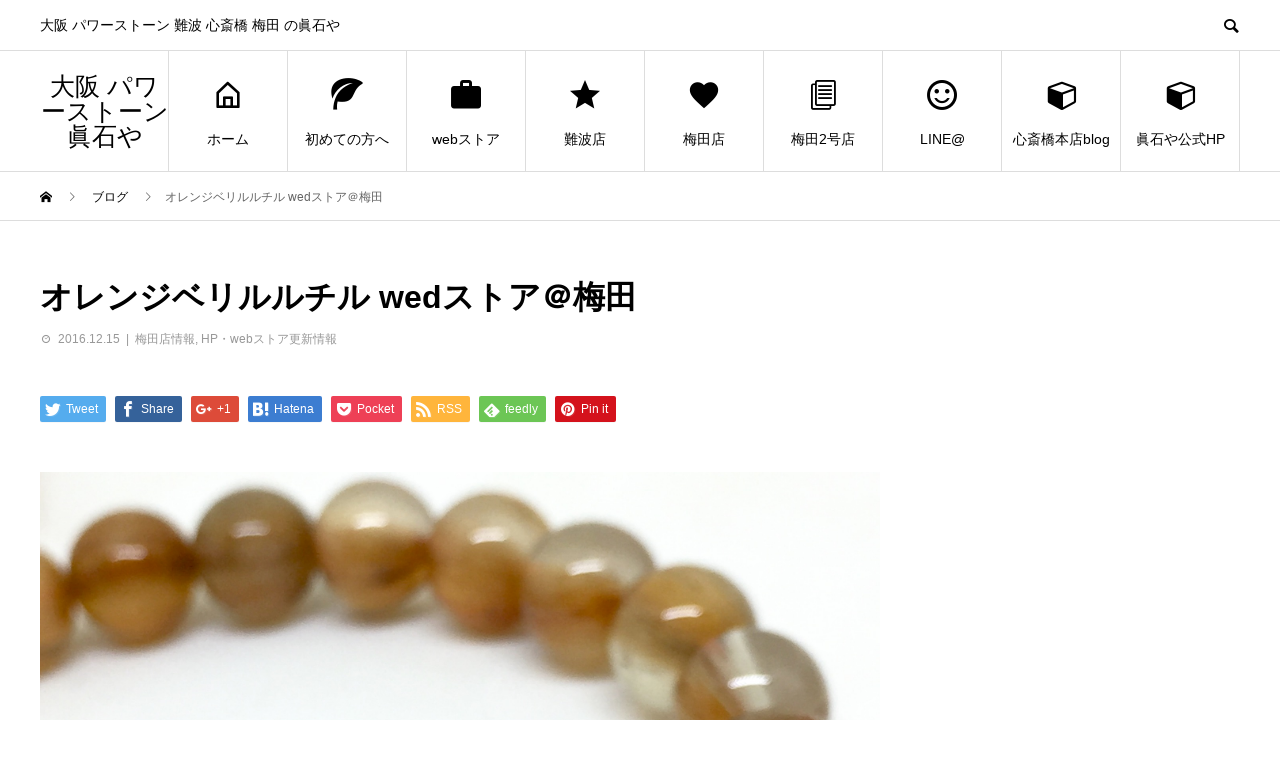

--- FILE ---
content_type: text/html; charset=UTF-8
request_url: https://powerstone.net/blog/%E3%82%AA%E3%83%AC%E3%83%B3%E3%82%B8%E3%83%99%E3%83%AA%E3%83%AB%E3%83%AB%E3%83%81%E3%83%AB-wed%E3%82%B9%E3%83%88%E3%82%A2%EF%BC%A0%E6%A2%85%E7%94%B0/
body_size: 54743
content:
<!DOCTYPE html>
<html lang="ja" prefix="og: http://ogp.me/ns#">
<head>
<meta charset="UTF-8">
<meta name="viewport" content="width=device-width">
<meta name="format-detection" content="telephone=no">
<meta name="description" content="梅田店からこんにちは、店長の藤原です(*^▽^*)通販 が出来る眞石や オンラインストア にて、 オレンジベリルルチル をアップしました♪普段梅田店にて展示中ですが、ネットでも詳細を確認して頂けます！詳細はこ...">
<title>オレンジベリルルチル wedストア＠梅田 &#8211; 大阪 パワーストーン 眞石や</title>
<meta name='robots' content='max-image-preview:large' />
	<style>img:is([sizes="auto" i], [sizes^="auto," i]) { contain-intrinsic-size: 3000px 1500px }</style>
	<link rel='dns-prefetch' href='//secure.gravatar.com' />
<link rel='dns-prefetch' href='//stats.wp.com' />
<link rel='dns-prefetch' href='//v0.wordpress.com' />
<link rel='dns-prefetch' href='//www.googletagmanager.com' />
<link rel="alternate" type="application/rss+xml" title="大阪 パワーストーン 眞石や &raquo; フィード" href="https://powerstone.net/feed/" />
<link rel="alternate" type="application/rss+xml" title="大阪 パワーストーン 眞石や &raquo; コメントフィード" href="https://powerstone.net/comments/feed/" />
<script type="text/javascript">
/* <![CDATA[ */
window._wpemojiSettings = {"baseUrl":"https:\/\/s.w.org\/images\/core\/emoji\/15.0.3\/72x72\/","ext":".png","svgUrl":"https:\/\/s.w.org\/images\/core\/emoji\/15.0.3\/svg\/","svgExt":".svg","source":{"concatemoji":"https:\/\/powerstone.net\/wp-includes\/js\/wp-emoji-release.min.js?ver=6.7.4"}};
/*! This file is auto-generated */
!function(i,n){var o,s,e;function c(e){try{var t={supportTests:e,timestamp:(new Date).valueOf()};sessionStorage.setItem(o,JSON.stringify(t))}catch(e){}}function p(e,t,n){e.clearRect(0,0,e.canvas.width,e.canvas.height),e.fillText(t,0,0);var t=new Uint32Array(e.getImageData(0,0,e.canvas.width,e.canvas.height).data),r=(e.clearRect(0,0,e.canvas.width,e.canvas.height),e.fillText(n,0,0),new Uint32Array(e.getImageData(0,0,e.canvas.width,e.canvas.height).data));return t.every(function(e,t){return e===r[t]})}function u(e,t,n){switch(t){case"flag":return n(e,"\ud83c\udff3\ufe0f\u200d\u26a7\ufe0f","\ud83c\udff3\ufe0f\u200b\u26a7\ufe0f")?!1:!n(e,"\ud83c\uddfa\ud83c\uddf3","\ud83c\uddfa\u200b\ud83c\uddf3")&&!n(e,"\ud83c\udff4\udb40\udc67\udb40\udc62\udb40\udc65\udb40\udc6e\udb40\udc67\udb40\udc7f","\ud83c\udff4\u200b\udb40\udc67\u200b\udb40\udc62\u200b\udb40\udc65\u200b\udb40\udc6e\u200b\udb40\udc67\u200b\udb40\udc7f");case"emoji":return!n(e,"\ud83d\udc26\u200d\u2b1b","\ud83d\udc26\u200b\u2b1b")}return!1}function f(e,t,n){var r="undefined"!=typeof WorkerGlobalScope&&self instanceof WorkerGlobalScope?new OffscreenCanvas(300,150):i.createElement("canvas"),a=r.getContext("2d",{willReadFrequently:!0}),o=(a.textBaseline="top",a.font="600 32px Arial",{});return e.forEach(function(e){o[e]=t(a,e,n)}),o}function t(e){var t=i.createElement("script");t.src=e,t.defer=!0,i.head.appendChild(t)}"undefined"!=typeof Promise&&(o="wpEmojiSettingsSupports",s=["flag","emoji"],n.supports={everything:!0,everythingExceptFlag:!0},e=new Promise(function(e){i.addEventListener("DOMContentLoaded",e,{once:!0})}),new Promise(function(t){var n=function(){try{var e=JSON.parse(sessionStorage.getItem(o));if("object"==typeof e&&"number"==typeof e.timestamp&&(new Date).valueOf()<e.timestamp+604800&&"object"==typeof e.supportTests)return e.supportTests}catch(e){}return null}();if(!n){if("undefined"!=typeof Worker&&"undefined"!=typeof OffscreenCanvas&&"undefined"!=typeof URL&&URL.createObjectURL&&"undefined"!=typeof Blob)try{var e="postMessage("+f.toString()+"("+[JSON.stringify(s),u.toString(),p.toString()].join(",")+"));",r=new Blob([e],{type:"text/javascript"}),a=new Worker(URL.createObjectURL(r),{name:"wpTestEmojiSupports"});return void(a.onmessage=function(e){c(n=e.data),a.terminate(),t(n)})}catch(e){}c(n=f(s,u,p))}t(n)}).then(function(e){for(var t in e)n.supports[t]=e[t],n.supports.everything=n.supports.everything&&n.supports[t],"flag"!==t&&(n.supports.everythingExceptFlag=n.supports.everythingExceptFlag&&n.supports[t]);n.supports.everythingExceptFlag=n.supports.everythingExceptFlag&&!n.supports.flag,n.DOMReady=!1,n.readyCallback=function(){n.DOMReady=!0}}).then(function(){return e}).then(function(){var e;n.supports.everything||(n.readyCallback(),(e=n.source||{}).concatemoji?t(e.concatemoji):e.wpemoji&&e.twemoji&&(t(e.twemoji),t(e.wpemoji)))}))}((window,document),window._wpemojiSettings);
/* ]]> */
</script>
<style id='wp-emoji-styles-inline-css' type='text/css'>

	img.wp-smiley, img.emoji {
		display: inline !important;
		border: none !important;
		box-shadow: none !important;
		height: 1em !important;
		width: 1em !important;
		margin: 0 0.07em !important;
		vertical-align: -0.1em !important;
		background: none !important;
		padding: 0 !important;
	}
</style>
<link rel='stylesheet' id='wp-block-library-css' href='https://powerstone.net/wp-includes/css/dist/block-library/style.min.css?ver=6.7.4' type='text/css' media='all' />
<style id='wp-block-library-inline-css' type='text/css'>
.has-text-align-justify{text-align:justify;}
</style>
<link rel='stylesheet' id='mediaelement-css' href='https://powerstone.net/wp-includes/js/mediaelement/mediaelementplayer-legacy.min.css?ver=4.2.17' type='text/css' media='all' />
<link rel='stylesheet' id='wp-mediaelement-css' href='https://powerstone.net/wp-includes/js/mediaelement/wp-mediaelement.min.css?ver=6.7.4' type='text/css' media='all' />
<style id='classic-theme-styles-inline-css' type='text/css'>
/*! This file is auto-generated */
.wp-block-button__link{color:#fff;background-color:#32373c;border-radius:9999px;box-shadow:none;text-decoration:none;padding:calc(.667em + 2px) calc(1.333em + 2px);font-size:1.125em}.wp-block-file__button{background:#32373c;color:#fff;text-decoration:none}
</style>
<style id='global-styles-inline-css' type='text/css'>
:root{--wp--preset--aspect-ratio--square: 1;--wp--preset--aspect-ratio--4-3: 4/3;--wp--preset--aspect-ratio--3-4: 3/4;--wp--preset--aspect-ratio--3-2: 3/2;--wp--preset--aspect-ratio--2-3: 2/3;--wp--preset--aspect-ratio--16-9: 16/9;--wp--preset--aspect-ratio--9-16: 9/16;--wp--preset--color--black: #000000;--wp--preset--color--cyan-bluish-gray: #abb8c3;--wp--preset--color--white: #ffffff;--wp--preset--color--pale-pink: #f78da7;--wp--preset--color--vivid-red: #cf2e2e;--wp--preset--color--luminous-vivid-orange: #ff6900;--wp--preset--color--luminous-vivid-amber: #fcb900;--wp--preset--color--light-green-cyan: #7bdcb5;--wp--preset--color--vivid-green-cyan: #00d084;--wp--preset--color--pale-cyan-blue: #8ed1fc;--wp--preset--color--vivid-cyan-blue: #0693e3;--wp--preset--color--vivid-purple: #9b51e0;--wp--preset--gradient--vivid-cyan-blue-to-vivid-purple: linear-gradient(135deg,rgba(6,147,227,1) 0%,rgb(155,81,224) 100%);--wp--preset--gradient--light-green-cyan-to-vivid-green-cyan: linear-gradient(135deg,rgb(122,220,180) 0%,rgb(0,208,130) 100%);--wp--preset--gradient--luminous-vivid-amber-to-luminous-vivid-orange: linear-gradient(135deg,rgba(252,185,0,1) 0%,rgba(255,105,0,1) 100%);--wp--preset--gradient--luminous-vivid-orange-to-vivid-red: linear-gradient(135deg,rgba(255,105,0,1) 0%,rgb(207,46,46) 100%);--wp--preset--gradient--very-light-gray-to-cyan-bluish-gray: linear-gradient(135deg,rgb(238,238,238) 0%,rgb(169,184,195) 100%);--wp--preset--gradient--cool-to-warm-spectrum: linear-gradient(135deg,rgb(74,234,220) 0%,rgb(151,120,209) 20%,rgb(207,42,186) 40%,rgb(238,44,130) 60%,rgb(251,105,98) 80%,rgb(254,248,76) 100%);--wp--preset--gradient--blush-light-purple: linear-gradient(135deg,rgb(255,206,236) 0%,rgb(152,150,240) 100%);--wp--preset--gradient--blush-bordeaux: linear-gradient(135deg,rgb(254,205,165) 0%,rgb(254,45,45) 50%,rgb(107,0,62) 100%);--wp--preset--gradient--luminous-dusk: linear-gradient(135deg,rgb(255,203,112) 0%,rgb(199,81,192) 50%,rgb(65,88,208) 100%);--wp--preset--gradient--pale-ocean: linear-gradient(135deg,rgb(255,245,203) 0%,rgb(182,227,212) 50%,rgb(51,167,181) 100%);--wp--preset--gradient--electric-grass: linear-gradient(135deg,rgb(202,248,128) 0%,rgb(113,206,126) 100%);--wp--preset--gradient--midnight: linear-gradient(135deg,rgb(2,3,129) 0%,rgb(40,116,252) 100%);--wp--preset--font-size--small: 13px;--wp--preset--font-size--medium: 20px;--wp--preset--font-size--large: 36px;--wp--preset--font-size--x-large: 42px;--wp--preset--spacing--20: 0.44rem;--wp--preset--spacing--30: 0.67rem;--wp--preset--spacing--40: 1rem;--wp--preset--spacing--50: 1.5rem;--wp--preset--spacing--60: 2.25rem;--wp--preset--spacing--70: 3.38rem;--wp--preset--spacing--80: 5.06rem;--wp--preset--shadow--natural: 6px 6px 9px rgba(0, 0, 0, 0.2);--wp--preset--shadow--deep: 12px 12px 50px rgba(0, 0, 0, 0.4);--wp--preset--shadow--sharp: 6px 6px 0px rgba(0, 0, 0, 0.2);--wp--preset--shadow--outlined: 6px 6px 0px -3px rgba(255, 255, 255, 1), 6px 6px rgba(0, 0, 0, 1);--wp--preset--shadow--crisp: 6px 6px 0px rgba(0, 0, 0, 1);}:where(.is-layout-flex){gap: 0.5em;}:where(.is-layout-grid){gap: 0.5em;}body .is-layout-flex{display: flex;}.is-layout-flex{flex-wrap: wrap;align-items: center;}.is-layout-flex > :is(*, div){margin: 0;}body .is-layout-grid{display: grid;}.is-layout-grid > :is(*, div){margin: 0;}:where(.wp-block-columns.is-layout-flex){gap: 2em;}:where(.wp-block-columns.is-layout-grid){gap: 2em;}:where(.wp-block-post-template.is-layout-flex){gap: 1.25em;}:where(.wp-block-post-template.is-layout-grid){gap: 1.25em;}.has-black-color{color: var(--wp--preset--color--black) !important;}.has-cyan-bluish-gray-color{color: var(--wp--preset--color--cyan-bluish-gray) !important;}.has-white-color{color: var(--wp--preset--color--white) !important;}.has-pale-pink-color{color: var(--wp--preset--color--pale-pink) !important;}.has-vivid-red-color{color: var(--wp--preset--color--vivid-red) !important;}.has-luminous-vivid-orange-color{color: var(--wp--preset--color--luminous-vivid-orange) !important;}.has-luminous-vivid-amber-color{color: var(--wp--preset--color--luminous-vivid-amber) !important;}.has-light-green-cyan-color{color: var(--wp--preset--color--light-green-cyan) !important;}.has-vivid-green-cyan-color{color: var(--wp--preset--color--vivid-green-cyan) !important;}.has-pale-cyan-blue-color{color: var(--wp--preset--color--pale-cyan-blue) !important;}.has-vivid-cyan-blue-color{color: var(--wp--preset--color--vivid-cyan-blue) !important;}.has-vivid-purple-color{color: var(--wp--preset--color--vivid-purple) !important;}.has-black-background-color{background-color: var(--wp--preset--color--black) !important;}.has-cyan-bluish-gray-background-color{background-color: var(--wp--preset--color--cyan-bluish-gray) !important;}.has-white-background-color{background-color: var(--wp--preset--color--white) !important;}.has-pale-pink-background-color{background-color: var(--wp--preset--color--pale-pink) !important;}.has-vivid-red-background-color{background-color: var(--wp--preset--color--vivid-red) !important;}.has-luminous-vivid-orange-background-color{background-color: var(--wp--preset--color--luminous-vivid-orange) !important;}.has-luminous-vivid-amber-background-color{background-color: var(--wp--preset--color--luminous-vivid-amber) !important;}.has-light-green-cyan-background-color{background-color: var(--wp--preset--color--light-green-cyan) !important;}.has-vivid-green-cyan-background-color{background-color: var(--wp--preset--color--vivid-green-cyan) !important;}.has-pale-cyan-blue-background-color{background-color: var(--wp--preset--color--pale-cyan-blue) !important;}.has-vivid-cyan-blue-background-color{background-color: var(--wp--preset--color--vivid-cyan-blue) !important;}.has-vivid-purple-background-color{background-color: var(--wp--preset--color--vivid-purple) !important;}.has-black-border-color{border-color: var(--wp--preset--color--black) !important;}.has-cyan-bluish-gray-border-color{border-color: var(--wp--preset--color--cyan-bluish-gray) !important;}.has-white-border-color{border-color: var(--wp--preset--color--white) !important;}.has-pale-pink-border-color{border-color: var(--wp--preset--color--pale-pink) !important;}.has-vivid-red-border-color{border-color: var(--wp--preset--color--vivid-red) !important;}.has-luminous-vivid-orange-border-color{border-color: var(--wp--preset--color--luminous-vivid-orange) !important;}.has-luminous-vivid-amber-border-color{border-color: var(--wp--preset--color--luminous-vivid-amber) !important;}.has-light-green-cyan-border-color{border-color: var(--wp--preset--color--light-green-cyan) !important;}.has-vivid-green-cyan-border-color{border-color: var(--wp--preset--color--vivid-green-cyan) !important;}.has-pale-cyan-blue-border-color{border-color: var(--wp--preset--color--pale-cyan-blue) !important;}.has-vivid-cyan-blue-border-color{border-color: var(--wp--preset--color--vivid-cyan-blue) !important;}.has-vivid-purple-border-color{border-color: var(--wp--preset--color--vivid-purple) !important;}.has-vivid-cyan-blue-to-vivid-purple-gradient-background{background: var(--wp--preset--gradient--vivid-cyan-blue-to-vivid-purple) !important;}.has-light-green-cyan-to-vivid-green-cyan-gradient-background{background: var(--wp--preset--gradient--light-green-cyan-to-vivid-green-cyan) !important;}.has-luminous-vivid-amber-to-luminous-vivid-orange-gradient-background{background: var(--wp--preset--gradient--luminous-vivid-amber-to-luminous-vivid-orange) !important;}.has-luminous-vivid-orange-to-vivid-red-gradient-background{background: var(--wp--preset--gradient--luminous-vivid-orange-to-vivid-red) !important;}.has-very-light-gray-to-cyan-bluish-gray-gradient-background{background: var(--wp--preset--gradient--very-light-gray-to-cyan-bluish-gray) !important;}.has-cool-to-warm-spectrum-gradient-background{background: var(--wp--preset--gradient--cool-to-warm-spectrum) !important;}.has-blush-light-purple-gradient-background{background: var(--wp--preset--gradient--blush-light-purple) !important;}.has-blush-bordeaux-gradient-background{background: var(--wp--preset--gradient--blush-bordeaux) !important;}.has-luminous-dusk-gradient-background{background: var(--wp--preset--gradient--luminous-dusk) !important;}.has-pale-ocean-gradient-background{background: var(--wp--preset--gradient--pale-ocean) !important;}.has-electric-grass-gradient-background{background: var(--wp--preset--gradient--electric-grass) !important;}.has-midnight-gradient-background{background: var(--wp--preset--gradient--midnight) !important;}.has-small-font-size{font-size: var(--wp--preset--font-size--small) !important;}.has-medium-font-size{font-size: var(--wp--preset--font-size--medium) !important;}.has-large-font-size{font-size: var(--wp--preset--font-size--large) !important;}.has-x-large-font-size{font-size: var(--wp--preset--font-size--x-large) !important;}
:where(.wp-block-post-template.is-layout-flex){gap: 1.25em;}:where(.wp-block-post-template.is-layout-grid){gap: 1.25em;}
:where(.wp-block-columns.is-layout-flex){gap: 2em;}:where(.wp-block-columns.is-layout-grid){gap: 2em;}
:root :where(.wp-block-pullquote){font-size: 1.5em;line-height: 1.6;}
</style>
<link rel='stylesheet' id='wordpresscom-stats-smiley-remover-css' href='https://powerstone.net/wp-content/plugins/wordpresscom-stats-smiley-remover/css/wordpresscom-stats-smiley-remover.css?ver=15.01' type='text/css' media='all' />
<link rel='stylesheet' id='avant-style-css' href='https://powerstone.net/wp-content/themes/avant_tcd060/style.css?ver=1.4' type='text/css' media='all' />
<link rel='stylesheet' id='jetpack_css-css' href='https://powerstone.net/wp-content/plugins/jetpack/css/jetpack.css?ver=12.8.2' type='text/css' media='all' />
<script type="text/javascript" src="https://powerstone.net/wp-includes/js/jquery/jquery.min.js?ver=3.7.1" id="jquery-core-js"></script>
<script type="text/javascript" src="https://powerstone.net/wp-includes/js/jquery/jquery-migrate.min.js?ver=3.4.1" id="jquery-migrate-js"></script>
<link rel="https://api.w.org/" href="https://powerstone.net/wp-json/" /><link rel="alternate" title="JSON" type="application/json" href="https://powerstone.net/wp-json/wp/v2/posts/2648" /><link rel="canonical" href="https://powerstone.net/blog/%e3%82%aa%e3%83%ac%e3%83%b3%e3%82%b8%e3%83%99%e3%83%aa%e3%83%ab%e3%83%ab%e3%83%81%e3%83%ab-wed%e3%82%b9%e3%83%88%e3%82%a2%ef%bc%a0%e6%a2%85%e7%94%b0/" />
<link rel='shortlink' href='https://wp.me/p6rRjB-GI' />
<link rel="alternate" title="oEmbed (JSON)" type="application/json+oembed" href="https://powerstone.net/wp-json/oembed/1.0/embed?url=https%3A%2F%2Fpowerstone.net%2Fblog%2F%25e3%2582%25aa%25e3%2583%25ac%25e3%2583%25b3%25e3%2582%25b8%25e3%2583%2599%25e3%2583%25aa%25e3%2583%25ab%25e3%2583%25ab%25e3%2583%2581%25e3%2583%25ab-wed%25e3%2582%25b9%25e3%2583%2588%25e3%2582%25a2%25ef%25bc%25a0%25e6%25a2%2585%25e7%2594%25b0%2F" />
<link rel="alternate" title="oEmbed (XML)" type="text/xml+oembed" href="https://powerstone.net/wp-json/oembed/1.0/embed?url=https%3A%2F%2Fpowerstone.net%2Fblog%2F%25e3%2582%25aa%25e3%2583%25ac%25e3%2583%25b3%25e3%2582%25b8%25e3%2583%2599%25e3%2583%25aa%25e3%2583%25ab%25e3%2583%25ab%25e3%2583%2581%25e3%2583%25ab-wed%25e3%2582%25b9%25e3%2583%2588%25e3%2582%25a2%25ef%25bc%25a0%25e6%25a2%2585%25e7%2594%25b0%2F&#038;format=xml" />

	<!-- Added By cdnvote Plugin. -->
	<script type='text/javascript' src='https://powerstone.net/wp-content/plugins/cdnvote/js/cdnvote.js'></script>
	<link rel='stylesheet' href='https://powerstone.net/wp-content/plugins/cdnvote/css/cdnvote.css' type='text/css' />
<meta name="generator" content="Site Kit by Google 1.170.0" />	<style>img#wpstats{display:none}</style>
		<style>
.c-comment__form-submit:hover,.c-pw__btn:hover,.p-cb__item-btn a,.p-headline,.p-index-event__btn a,.p-nav02__item a,.p-readmore__btn,.p-pager__item span,.p-page-links a{background: #000000}.c-pw__btn,.p-cb__item-btn a:hover,.p-index-event__btn a:hover,.p-pagetop a:hover,.p-nav02__item a:hover,.p-readmore__btn:hover,.p-page-links > span,.p-page-links a:hover{background: #333333}.p-entry__body a{color: #333333}body{font-family: "Segoe UI", Verdana, "游ゴシック", YuGothic, "Hiragino Kaku Gothic ProN", Meiryo, sans-serif}.c-logo,.p-entry__header02-title,.p-entry__header02-upper-title,.p-entry__title,.p-footer-widgets__item-title,.p-headline h2,.p-headline02__title,.p-page-header__lower-title,.p-page-header__upper-title,.p-widget__title{font-family: "Segoe UI", Verdana, "游ゴシック", YuGothic, "Hiragino Kaku Gothic ProN", Meiryo, sans-serif}.p-page-header__title{transition-delay: 3s}.p-hover-effect--type1:hover img{-webkit-transform: scale(1.2);transform: scale(1.2)}.l-header__logo a{color: #000000;font-size: 25px}.l-header{background: #ffffff}.p-global-nav > ul > li > a{color: #000000}.p-global-nav .sub-menu a{background: #000000;color: #ffffff}.p-global-nav .sub-menu a:hover{background: #333333;color: #ffffff}.p-global-nav .menu-item-9.current-menu-item > a,.p-global-nav .menu-item-9 > a:hover{color: #000000}.p-global-nav .menu-item-9.current-menu-item > a::before,.p-global-nav .menu-item-9 > a:hover::before{background: #000000}.p-global-nav .menu-item-566.current-menu-item > a,.p-global-nav .menu-item-566 > a:hover{color: #000000}.p-global-nav .menu-item-566.current-menu-item > a::before,.p-global-nav .menu-item-566 > a:hover::before{background: #000000}.p-global-nav .menu-item-10.current-menu-item > a,.p-global-nav .menu-item-10 > a:hover{color: #000000}.p-global-nav .menu-item-10.current-menu-item > a::before,.p-global-nav .menu-item-10 > a:hover::before{background: #000000}.p-global-nav .menu-item-235.current-menu-item > a,.p-global-nav .menu-item-235 > a:hover{color: #000000}.p-global-nav .menu-item-235.current-menu-item > a::before,.p-global-nav .menu-item-235 > a:hover::before{background: #000000}.p-global-nav .menu-item-8444.current-menu-item > a,.p-global-nav .menu-item-8444 > a:hover{color: #000000}.p-global-nav .menu-item-8444.current-menu-item > a::before,.p-global-nav .menu-item-8444 > a:hover::before{background: #000000}.p-global-nav .menu-item-14013.current-menu-item > a,.p-global-nav .menu-item-14013 > a:hover{color: #000000}.p-global-nav .menu-item-14013.current-menu-item > a::before,.p-global-nav .menu-item-14013 > a:hover::before{background: #000000}.p-global-nav .menu-item-11.current-menu-item > a,.p-global-nav .menu-item-11 > a:hover{color: #000000}.p-global-nav .menu-item-11.current-menu-item > a::before,.p-global-nav .menu-item-11 > a:hover::before{background: #000000}.p-global-nav .menu-item-8449.current-menu-item > a,.p-global-nav .menu-item-8449 > a:hover{color: #000000}.p-global-nav .menu-item-8449.current-menu-item > a::before,.p-global-nav .menu-item-8449 > a:hover::before{background: #000000}.p-global-nav .menu-item-623.current-menu-item > a,.p-global-nav .menu-item-623 > a:hover{color: #000000}.p-global-nav .menu-item-623.current-menu-item > a::before,.p-global-nav .menu-item-623 > a:hover::before{background: #000000}.p-footer-links{background: #f3f3f3}.p-footer-widgets{background: #ffffff}.p-copyright{background: #ffffff}.p-ad-info__label{background: #000000;color: #ffffff;font-size: 11px}.p-page-header{background-image: url()}.p-page-header::before{background-color: #b2b200}.p-page-header__upper-title{font-size: 50px}.p-page-header__lower-title{font-size: 32px}.p-article07 a[class^="p-hover-effect--"]{border-radius: 10px}.p-entry__title{font-size: 32px}.p-entry__body{font-size: 14px}@media screen and (max-width: 767px) {.p-footer-widgets,.p-social-nav{background: #ffffff}.p-entry__title{font-size: 22px}.p-entry__body{font-size: 14px}}@media screen and (max-width: 1199px) {.p-global-nav{background: rgba(0,0,0, 1)}.p-global-nav > ul > li > a,.p-global-nav a,.p-global-nav a:hover,.p-global-nav .sub-menu a,.p-global-nav .sub-menu a:hover{color: #ffffff!important}.p-global-nav .menu-item-has-children > a > .sub-menu-toggle::before{border-color: #ffffff}}@media screen and (max-width: 991px) {.p-page-header__upper{background: #b2b200}.p-page-header__lower{background-image: url()}}.c-load--type1 { border: 3px solid rgba(0, 0, 0, 0.2); border-top-color: #000000; }
</style>

<!-- Jetpack Open Graph Tags -->
<meta property="og:type" content="article" />
<meta property="og:title" content="オレンジベリルルチル wedストア＠梅田" />
<meta property="og:url" content="https://powerstone.net/blog/%e3%82%aa%e3%83%ac%e3%83%b3%e3%82%b8%e3%83%99%e3%83%aa%e3%83%ab%e3%83%ab%e3%83%81%e3%83%ab-wed%e3%82%b9%e3%83%88%e3%82%a2%ef%bc%a0%e6%a2%85%e7%94%b0/" />
<meta property="og:description" content="梅田店からこんにちは、店長の藤原です(*^▽^*) 通販 が出来る眞石や オンラインストア にて、 オレンジベ&hellip;" />
<meta property="article:published_time" content="2016-12-15T04:45:19+00:00" />
<meta property="article:modified_time" content="2016-12-16T10:45:44+00:00" />
<meta property="og:site_name" content="大阪 パワーストーン 眞石や" />
<meta property="og:image" content="https://powerstone.net/wp-content/uploads/2016/12/FullSizeRender-15.jpg" />
<meta property="og:image:width" content="2122" />
<meta property="og:image:height" content="1877" />
<meta property="og:image:alt" content="" />
<meta property="og:locale" content="ja_JP" />
<meta name="twitter:text:title" content="オレンジベリルルチル wedストア＠梅田" />
<meta name="twitter:image" content="https://powerstone.net/wp-content/uploads/2016/12/FullSizeRender-15.jpg?w=640" />
<meta name="twitter:card" content="summary_large_image" />

<!-- End Jetpack Open Graph Tags -->
</head>
<body class="post-template-default single single-post postid-2648 single-format-standard">
<div id="site_loader_overlay">
  <div id="site_loader_animation" class="c-load--type1">
      </div>
</div>
<header id="js-header" class="l-header">
  <div class="l-header__upper">
    <div class="l-inner">
      <p class="l-header__desc">大阪 パワーストーン 難波 心斎橋 梅田  の眞石や</p>
            <button id="js-header__search" class="l-header__search"></button>
            			<form role="search" method="get" id="js-header__form" class="l-header__form" action="https://powerstone.net/">
		    <input class="l-header__form-input" type="text" value="" name="s">
			</form>
          </div>
  </div>
  <div class="l-header__lower l-inner">
    <div class="l-header__logo c-logo">
			      <a href="https://powerstone.net/">大阪 パワーストーン 眞石や</a>
          </div>
    <a href="#" id="js-menu-btn" class="p-menu-btn c-menu-btn"></a>
    <nav id="js-global-nav" class="p-global-nav">
      <ul>
        <li class="p-global-nav__form-wrapper">
          					<form class="p-global-nav__form" action="https://powerstone.net/" method="get">
            <input class="p-global-nav__form-input" type="text" value="" name="s">
            <input type="submit" value="&#xe915;" class="p-global-nav__form-submit">
          </form>
                  </li>
        <li id="menu-item-9" class="menu-item menu-item-type-custom menu-item-object-custom menu-item-home menu-item-9"><a href="https://powerstone.net/"><span class="p-global-nav__item-icon p-icon p-icon--home"></span>ホーム<span class="p-global-nav__toggle"></span></a></li>
<li id="menu-item-566" class="menu-item menu-item-type-post_type menu-item-object-page menu-item-566"><a href="https://powerstone.net/hajimete/"><span class="p-global-nav__item-icon p-icon p-icon--leaf"></span>初めての方へ<span class="p-global-nav__toggle"></span></a></li>
<li id="menu-item-10" class="menu-item menu-item-type-custom menu-item-object-custom menu-item-10"><a href="http://manaishiya.shop-pro.jp/"><span class="p-global-nav__item-icon p-icon p-icon--work"></span>webストア<span class="p-global-nav__toggle"></span></a></li>
<li id="menu-item-235" class="menu-item menu-item-type-custom menu-item-object-custom menu-item-235"><a href="http://www.manaishiya.com/powerstone-nanba/"><span class="p-global-nav__item-icon p-icon p-icon--star2"></span>難波店<span class="p-global-nav__toggle"></span></a></li>
<li id="menu-item-8444" class="menu-item menu-item-type-custom menu-item-object-custom menu-item-8444"><a href="http://www.manaishiya.com/powerstone_umeda/"><span class="p-global-nav__item-icon p-icon p-icon--favorite"></span>梅田店<span class="p-global-nav__toggle"></span></a></li>
<li id="menu-item-14013" class="menu-item menu-item-type-custom menu-item-object-custom menu-item-14013"><a href="https://www.manaishiya.com/%e6%a2%85%e7%94%b0%ef%bc%92%e5%8f%b7%e5%ba%97-%e5%a4%a7%e9%98%aa-%e3%83%91%e3%83%af%e3%83%bc%e3%82%b9%e3%83%88%e3%83%bc%e3%83%b3-%e3%82%b7%e3%83%a7%e3%83%83%e3%83%97-%e7%9c%9e%e7%9f%b3%e3%82%84/"><span class="p-global-nav__item-icon p-icon p-icon--blog"></span>梅田2号店<span class="p-global-nav__toggle"></span></a></li>
<li id="menu-item-11" class="menu-item menu-item-type-custom menu-item-object-custom menu-item-has-children menu-item-11"><a href="https://powerstone.net/blog/%e5%bf%83%e6%96%8e%e6%a9%8b%e7%ad%8b%e5%ba%97%e3%81%ae%e6%83%85%e5%a0%b1%e3%81%afline%ef%bc%a0%e3%81%8b%e3%82%89%e2%98%86%e3%80%80%ef%bc%a0%e5%bf%83%e6%96%8e%e6%a9%8b%e7%ad%8b%e5%ba%97/"><span class="p-global-nav__item-icon p-icon p-icon--smile"></span>LINE@<span class="p-global-nav__toggle"></span></a>
<ul class="sub-menu">
	<li id="menu-item-8446" class="menu-item menu-item-type-custom menu-item-object-custom menu-item-8446"><a href="https://powerstone.net/blog/%e5%bf%83%e6%96%8e%e6%a9%8b%e7%ad%8b%e5%ba%97%e3%81%ae%e6%83%85%e5%a0%b1%e3%81%afline%ef%bc%a0%e3%81%8b%e3%82%89%e2%98%86%e3%80%80%ef%bc%a0%e5%bf%83%e6%96%8e%e6%a9%8b%e7%ad%8b%e5%ba%97/">難波・心斎橋筋LINE@<span class="p-global-nav__toggle"></span></a></li>
	<li id="menu-item-8445" class="menu-item menu-item-type-custom menu-item-object-custom menu-item-8445"><a href="https://powerstone.net/blog/%e6%a2%85%e7%94%b0%e5%ba%97line%e3%82%a2%e3%82%ab%e3%82%a6%e3%83%b3%e3%83%88%e3%81%ae%e3%81%94%e7%b4%b9%e4%bb%8b%ef%bc%81%ef%bc%a0%e6%a2%85%e7%94%b0/">梅田LINE@<span class="p-global-nav__toggle"></span></a></li>
</ul>
</li>
<li id="menu-item-8449" class="menu-item menu-item-type-custom menu-item-object-custom menu-item-8449"><a href="http://osakastone.jp/"><span class="p-global-nav__item-icon p-icon p-icon--cube"></span>心斎橋本店blog<span class="p-global-nav__toggle"></span></a></li>
<li id="menu-item-623" class="menu-item menu-item-type-custom menu-item-object-custom menu-item-623"><a href="http://manaishiya.com"><span class="p-global-nav__item-icon p-icon p-icon--cube"></span>眞石や公式HP<span class="p-global-nav__toggle"></span></a></li>
      </ul>
    </nav>
  </div>
</header>
<main class="l-main">
  <div class="p-breadcrumb c-breadcrumb">
<ol class="p-breadcrumb__inner l-inner" itemscope="" itemtype="http://schema.org/BreadcrumbList">
<li class="p-breadcrumb__item c-breadcrumb__item c-breadcrumb__item--home" itemprop="itemListElement" itemscope="" itemtype="http://schema.org/ListItem">
<a href="https://powerstone.net/" itemscope="" itemtype="http://schema.org/Thing" itemprop="item">
<span itemprop="name">HOME</span>
</a>
<meta itemprop="position" content="1">
</li>
<li class="p-breadcrumb__item c-breadcrumb__item" itemprop="itemListElement" itemscope="" itemtype="http://schema.org/ListItem">
<a href="https://powerstone.net/%e3%83%96%e3%83%ad%e3%82%b0%e4%b8%80%e8%a6%a7%e3%83%9a%e3%83%bc%e3%82%b8/" itemscope="" itemtype="http://schema.org/Thing" itemprop="item">
<span itemprop="name">ブログ</span>
</a>
<meta itemprop="position" content="2">
</li>
<li class="p-breadcrumb__item c-breadcrumb__item">オレンジベリルルチル wedストア＠梅田</li>
</ol>
</div>
  <div class="l-contents l-inner">
    <div class="l-primary">
      			<article class="p-entry">
			  <header class="p-entry__header">
					<h1 class="p-entry__title">オレンジベリルルチル wedストア＠梅田</h1>
										<div class="p-entry__meta">
						<time class="p-entry__date" datetime="2016-12-15">2016.12.15</time><p class="p-entry__cat"><a href="https://powerstone.net/blog/category/powerstone-umeda/" rel="category tag">梅田店情報</a>, <a href="https://powerstone.net/blog/category/powerstone-hp-webstore/" rel="category tag">HP・webストア更新情報</a></p>					</div>
									</header>
        			<ul class="p-entry__share c-share u-clearfix c-share--sm c-share--color">
				<li class="c-share__btn c-share__btn--twitter">
			    <a href="http://twitter.com/share?text=%E3%82%AA%E3%83%AC%E3%83%B3%E3%82%B8%E3%83%99%E3%83%AA%E3%83%AB%E3%83%AB%E3%83%81%E3%83%AB+wed%E3%82%B9%E3%83%88%E3%82%A2%EF%BC%A0%E6%A2%85%E7%94%B0&url=https%3A%2F%2Fpowerstone.net%2Fblog%2F%25e3%2582%25aa%25e3%2583%25ac%25e3%2583%25b3%25e3%2582%25b8%25e3%2583%2599%25e3%2583%25aa%25e3%2583%25ab%25e3%2583%25ab%25e3%2583%2581%25e3%2583%25ab-wed%25e3%2582%25b9%25e3%2583%2588%25e3%2582%25a2%25ef%25bc%25a0%25e6%25a2%2585%25e7%2594%25b0%2F&via=&tw_p=tweetbutton&related="  onclick="javascript:window.open(this.href, '', 'menubar=no,toolbar=no,resizable=yes,scrollbars=yes,height=400,width=600');return false;">
			     	<i class="c-share__icn c-share__icn--twitter"></i>
			      <span class="c-share__title">Tweet</span>
			   	</a>
			   </li>
			    <li class="c-share__btn c-share__btn--facebook">
			    	<a href="//www.facebook.com/sharer/sharer.php?u=https://powerstone.net/blog/%e3%82%aa%e3%83%ac%e3%83%b3%e3%82%b8%e3%83%99%e3%83%aa%e3%83%ab%e3%83%ab%e3%83%81%e3%83%ab-wed%e3%82%b9%e3%83%88%e3%82%a2%ef%bc%a0%e6%a2%85%e7%94%b0/&amp;t=%E3%82%AA%E3%83%AC%E3%83%B3%E3%82%B8%E3%83%99%E3%83%AA%E3%83%AB%E3%83%AB%E3%83%81%E3%83%AB+wed%E3%82%B9%E3%83%88%E3%82%A2%EF%BC%A0%E6%A2%85%E7%94%B0" rel="nofollow" target="_blank">
			      	<i class="c-share__icn c-share__icn--facebook"></i>
			        <span class="c-share__title">Share</span>
			      </a>
			    </li>
			    <li class="c-share__btn c-share__btn--google-plus">
			      <a href="https://plus.google.com/share?url=https%3A%2F%2Fpowerstone.net%2Fblog%2F%25e3%2582%25aa%25e3%2583%25ac%25e3%2583%25b3%25e3%2582%25b8%25e3%2583%2599%25e3%2583%25aa%25e3%2583%25ab%25e3%2583%25ab%25e3%2583%2581%25e3%2583%25ab-wed%25e3%2582%25b9%25e3%2583%2588%25e3%2582%25a2%25ef%25bc%25a0%25e6%25a2%2585%25e7%2594%25b0%2F" onclick="javascript:window.open(this.href, '', 'menubar=no,toolbar=no,resizable=yes,scrollbars=yes,height=600,width=500');return false;">
			      	<i class="c-share__icn c-share__icn--google-plus"></i>
			        <span class="c-share__title">+1</span>
			      </a>
					</li>
			    <li class="c-share__btn c-share__btn--hatebu">
			      <a href="http://b.hatena.ne.jp/add?mode=confirm&url=https%3A%2F%2Fpowerstone.net%2Fblog%2F%25e3%2582%25aa%25e3%2583%25ac%25e3%2583%25b3%25e3%2582%25b8%25e3%2583%2599%25e3%2583%25aa%25e3%2583%25ab%25e3%2583%25ab%25e3%2583%2581%25e3%2583%25ab-wed%25e3%2582%25b9%25e3%2583%2588%25e3%2582%25a2%25ef%25bc%25a0%25e6%25a2%2585%25e7%2594%25b0%2F" onclick="javascript:window.open(this.href, '', 'menubar=no,toolbar=no,resizable=yes,scrollbars=yes,height=400,width=510');return false;">
			      	<i class="c-share__icn c-share__icn--hatebu"></i>
			        <span class="c-share__title">Hatena</span>
			      </a>
			    </li>
			    <li class="c-share__btn c-share__btn--pocket">
			    	<a href="http://getpocket.com/edit?url=https%3A%2F%2Fpowerstone.net%2Fblog%2F%25e3%2582%25aa%25e3%2583%25ac%25e3%2583%25b3%25e3%2582%25b8%25e3%2583%2599%25e3%2583%25aa%25e3%2583%25ab%25e3%2583%25ab%25e3%2583%2581%25e3%2583%25ab-wed%25e3%2582%25b9%25e3%2583%2588%25e3%2582%25a2%25ef%25bc%25a0%25e6%25a2%2585%25e7%2594%25b0%2F&title=%E3%82%AA%E3%83%AC%E3%83%B3%E3%82%B8%E3%83%99%E3%83%AA%E3%83%AB%E3%83%AB%E3%83%81%E3%83%AB+wed%E3%82%B9%E3%83%88%E3%82%A2%EF%BC%A0%E6%A2%85%E7%94%B0" target="_blank">
			      	<i class="c-share__icn c-share__icn--pocket"></i>
			        <span class="c-share__title">Pocket</span>
			      </a>
			    </li>
			    <li class="c-share__btn c-share__btn--rss">
			    	<a href="https://powerstone.net/feed/" target="_blank">
			      	<i class="c-share__icn c-share__icn--rss"></i>
			        <span class="c-share__title">RSS</span>
			      </a>
			    </li>
			    <li class="c-share__btn c-share__btn--feedly">
			    	<a href="http://feedly.com/index.html#subscription%2Ffeed%2Fhttps://powerstone.net/feed/" target="_blank">
			      	<i class="c-share__icn c-share__icn--feedly"></i>
			        <span class="c-share__title">feedly</span>
			      </a>
			    </li>
			    <li class="c-share__btn c-share__btn--pinterest">
			    	<a href="https://www.pinterest.com/pin/create/button/?url=https%3A%2F%2Fpowerstone.net%2Fblog%2F%25e3%2582%25aa%25e3%2583%25ac%25e3%2583%25b3%25e3%2582%25b8%25e3%2583%2599%25e3%2583%25aa%25e3%2583%25ab%25e3%2583%25ab%25e3%2583%2581%25e3%2583%25ab-wed%25e3%2582%25b9%25e3%2583%2588%25e3%2582%25a2%25ef%25bc%25a0%25e6%25a2%2585%25e7%2594%25b0%2F&media=https://powerstone.net/wp-content/uploads/2016/12/FullSizeRender-15.jpg&description=%E3%82%AA%E3%83%AC%E3%83%B3%E3%82%B8%E3%83%99%E3%83%AA%E3%83%AB%E3%83%AB%E3%83%81%E3%83%AB+wed%E3%82%B9%E3%83%88%E3%82%A2%EF%BC%A0%E6%A2%85%E7%94%B0" rel="nofollow" target="_blank">
			      	<i class="c-share__icn c-share__icn--pinterest"></i>
			        <span class="c-share__title">Pin it</span>
			      </a>
			    </li>
			</ul>
								<div class="p-entry__img"><img width="2122" height="1877" src="https://powerstone.net/wp-content/uploads/2016/12/FullSizeRender-15.jpg" class="attachment-full size-full wp-post-image" alt="" decoding="async" fetchpriority="high" srcset="https://powerstone.net/wp-content/uploads/2016/12/FullSizeRender-15.jpg 2122w, https://powerstone.net/wp-content/uploads/2016/12/FullSizeRender-15-300x265.jpg 300w, https://powerstone.net/wp-content/uploads/2016/12/FullSizeRender-15-768x679.jpg 768w, https://powerstone.net/wp-content/uploads/2016/12/FullSizeRender-15-1024x906.jpg 1024w, https://powerstone.net/wp-content/uploads/2016/12/FullSizeRender-15-50x44.jpg 50w" sizes="(max-width: 2122px) 100vw, 2122px" /></div>
												<div class="p-entry__body">
					<p>梅田店からこんにちは、店長の藤原です(*^▽^*)</p>
<p>通販 が出来る眞石や オンラインストア にて、 オレンジベリルルチル をアップしました♪</p>
<p>普段梅田店にて展示中ですが、ネットでも詳細を確認して頂けます！</p>
<p><img decoding="async" class="alignnone size-medium wp-image-2649" src="http://manaishi-ya.sakura.ne.jp/powerstone/wp-content/uploads/2016/12/IMG_1089-300x225.jpg" alt="" width="300" height="225" srcset="https://powerstone.net/wp-content/uploads/2016/12/IMG_1089-300x225.jpg 300w, https://powerstone.net/wp-content/uploads/2016/12/IMG_1089-768x576.jpg 768w, https://powerstone.net/wp-content/uploads/2016/12/IMG_1089-1024x768.jpg 1024w, https://powerstone.net/wp-content/uploads/2016/12/IMG_1089-50x37.jpg 50w" sizes="(max-width: 300px) 100vw, 300px" /></p>
<p><span style="color: #ff6600;"><a style="color: #ff6600;" href="http://manaishiya.shop-pro.jp/?pid=111057094">詳細はこちらを クリックorタップ♪</a></span></p>
<p>オレンジベリルルチル は、産出量が少なく、なかなか市場に出回らない希少な パワーストーン です！</p>
<p>そしてそのパワーの波長から、奇跡の石と呼ばれることもしばしば。</p>
<p>天然石 好きの方はぜひぜひチェックしてみてください♡</p>
<p>梅田店にて実物をご覧いただけますので、気になる方はぜひご来店ください❀</p>
        </div>
        			<ul class="p-entry__share c-share u-clearfix c-share--sm c-share--color">
				<li class="c-share__btn c-share__btn--twitter">
			    <a href="http://twitter.com/share?text=%E3%82%AA%E3%83%AC%E3%83%B3%E3%82%B8%E3%83%99%E3%83%AA%E3%83%AB%E3%83%AB%E3%83%81%E3%83%AB+wed%E3%82%B9%E3%83%88%E3%82%A2%EF%BC%A0%E6%A2%85%E7%94%B0&url=https%3A%2F%2Fpowerstone.net%2Fblog%2F%25e3%2582%25aa%25e3%2583%25ac%25e3%2583%25b3%25e3%2582%25b8%25e3%2583%2599%25e3%2583%25aa%25e3%2583%25ab%25e3%2583%25ab%25e3%2583%2581%25e3%2583%25ab-wed%25e3%2582%25b9%25e3%2583%2588%25e3%2582%25a2%25ef%25bc%25a0%25e6%25a2%2585%25e7%2594%25b0%2F&via=&tw_p=tweetbutton&related="  onclick="javascript:window.open(this.href, '', 'menubar=no,toolbar=no,resizable=yes,scrollbars=yes,height=400,width=600');return false;">
			     	<i class="c-share__icn c-share__icn--twitter"></i>
			      <span class="c-share__title">Tweet</span>
			   	</a>
			   </li>
			    <li class="c-share__btn c-share__btn--facebook">
			    	<a href="//www.facebook.com/sharer/sharer.php?u=https://powerstone.net/blog/%e3%82%aa%e3%83%ac%e3%83%b3%e3%82%b8%e3%83%99%e3%83%aa%e3%83%ab%e3%83%ab%e3%83%81%e3%83%ab-wed%e3%82%b9%e3%83%88%e3%82%a2%ef%bc%a0%e6%a2%85%e7%94%b0/&amp;t=%E3%82%AA%E3%83%AC%E3%83%B3%E3%82%B8%E3%83%99%E3%83%AA%E3%83%AB%E3%83%AB%E3%83%81%E3%83%AB+wed%E3%82%B9%E3%83%88%E3%82%A2%EF%BC%A0%E6%A2%85%E7%94%B0" rel="nofollow" target="_blank">
			      	<i class="c-share__icn c-share__icn--facebook"></i>
			        <span class="c-share__title">Share</span>
			      </a>
			    </li>
			    <li class="c-share__btn c-share__btn--google-plus">
			      <a href="https://plus.google.com/share?url=https%3A%2F%2Fpowerstone.net%2Fblog%2F%25e3%2582%25aa%25e3%2583%25ac%25e3%2583%25b3%25e3%2582%25b8%25e3%2583%2599%25e3%2583%25aa%25e3%2583%25ab%25e3%2583%25ab%25e3%2583%2581%25e3%2583%25ab-wed%25e3%2582%25b9%25e3%2583%2588%25e3%2582%25a2%25ef%25bc%25a0%25e6%25a2%2585%25e7%2594%25b0%2F" onclick="javascript:window.open(this.href, '', 'menubar=no,toolbar=no,resizable=yes,scrollbars=yes,height=600,width=500');return false;">
			      	<i class="c-share__icn c-share__icn--google-plus"></i>
			        <span class="c-share__title">+1</span>
			      </a>
					</li>
			    <li class="c-share__btn c-share__btn--hatebu">
			      <a href="http://b.hatena.ne.jp/add?mode=confirm&url=https%3A%2F%2Fpowerstone.net%2Fblog%2F%25e3%2582%25aa%25e3%2583%25ac%25e3%2583%25b3%25e3%2582%25b8%25e3%2583%2599%25e3%2583%25aa%25e3%2583%25ab%25e3%2583%25ab%25e3%2583%2581%25e3%2583%25ab-wed%25e3%2582%25b9%25e3%2583%2588%25e3%2582%25a2%25ef%25bc%25a0%25e6%25a2%2585%25e7%2594%25b0%2F" onclick="javascript:window.open(this.href, '', 'menubar=no,toolbar=no,resizable=yes,scrollbars=yes,height=400,width=510');return false;">
			      	<i class="c-share__icn c-share__icn--hatebu"></i>
			        <span class="c-share__title">Hatena</span>
			      </a>
			    </li>
			    <li class="c-share__btn c-share__btn--pocket">
			    	<a href="http://getpocket.com/edit?url=https%3A%2F%2Fpowerstone.net%2Fblog%2F%25e3%2582%25aa%25e3%2583%25ac%25e3%2583%25b3%25e3%2582%25b8%25e3%2583%2599%25e3%2583%25aa%25e3%2583%25ab%25e3%2583%25ab%25e3%2583%2581%25e3%2583%25ab-wed%25e3%2582%25b9%25e3%2583%2588%25e3%2582%25a2%25ef%25bc%25a0%25e6%25a2%2585%25e7%2594%25b0%2F&title=%E3%82%AA%E3%83%AC%E3%83%B3%E3%82%B8%E3%83%99%E3%83%AA%E3%83%AB%E3%83%AB%E3%83%81%E3%83%AB+wed%E3%82%B9%E3%83%88%E3%82%A2%EF%BC%A0%E6%A2%85%E7%94%B0" target="_blank">
			      	<i class="c-share__icn c-share__icn--pocket"></i>
			        <span class="c-share__title">Pocket</span>
			      </a>
			    </li>
			    <li class="c-share__btn c-share__btn--rss">
			    	<a href="https://powerstone.net/feed/" target="_blank">
			      	<i class="c-share__icn c-share__icn--rss"></i>
			        <span class="c-share__title">RSS</span>
			      </a>
			    </li>
			    <li class="c-share__btn c-share__btn--feedly">
			    	<a href="http://feedly.com/index.html#subscription%2Ffeed%2Fhttps://powerstone.net/feed/" target="_blank">
			      	<i class="c-share__icn c-share__icn--feedly"></i>
			        <span class="c-share__title">feedly</span>
			      </a>
			    </li>
			    <li class="c-share__btn c-share__btn--pinterest">
			    	<a href="https://www.pinterest.com/pin/create/button/?url=https%3A%2F%2Fpowerstone.net%2Fblog%2F%25e3%2582%25aa%25e3%2583%25ac%25e3%2583%25b3%25e3%2582%25b8%25e3%2583%2599%25e3%2583%25aa%25e3%2583%25ab%25e3%2583%25ab%25e3%2583%2581%25e3%2583%25ab-wed%25e3%2582%25b9%25e3%2583%2588%25e3%2582%25a2%25ef%25bc%25a0%25e6%25a2%2585%25e7%2594%25b0%2F&media=https://powerstone.net/wp-content/uploads/2016/12/FullSizeRender-15.jpg&description=%E3%82%AA%E3%83%AC%E3%83%B3%E3%82%B8%E3%83%99%E3%83%AA%E3%83%AB%E3%83%AB%E3%83%81%E3%83%AB+wed%E3%82%B9%E3%83%88%E3%82%A2%EF%BC%A0%E6%A2%85%E7%94%B0" rel="nofollow" target="_blank">
			      	<i class="c-share__icn c-share__icn--pinterest"></i>
			        <span class="c-share__title">Pin it</span>
			      </a>
			    </li>
			</ul>
								<ul class="p-entry__meta-box c-meta-box u-clearfix">
					<li class="c-meta-box__item c-meta-box__item--author">投稿者: <a href="https://powerstone.net/blog/author/manablog/" title="manablog の投稿" rel="author">manablog</a></li><li class="c-meta-box__item c-meta-box__item--category"><a href="https://powerstone.net/blog/category/powerstone-umeda/" rel="category tag">梅田店情報</a>, <a href="https://powerstone.net/blog/category/powerstone-hp-webstore/" rel="category tag">HP・webストア更新情報</a></li><li class="c-meta-box__item c-meta-box__item--tag"><a href="https://powerstone.net/blog/tag/%e3%83%ac%e3%82%a2%e3%82%b9%e3%83%88%e3%83%bc%e3%83%b3/" rel="tag">レアストーン</a>, <a href="https://powerstone.net/blog/tag/%e3%82%aa%e3%83%ac%e3%83%b3%e3%82%b8%e3%83%99%e3%83%aa%e3%83%ab%e3%83%ab%e3%83%81%e3%83%ab/" rel="tag">オレンジベリルルチル</a></li><li class="c-meta-box__item c-meta-box__item--comment">コメント: <a href="#comment_headline">0</a></li>				</ul>
				      </article>
      						<ul class="p-nav01 c-nav01 u-clearfix">
				<li class="p-nav01__item--prev p-nav01__item c-nav01__item c-nav01__item--prev"><a href="https://powerstone.net/blog/powerstone-blog1214/" data-prev="前の記事"><span>自分らしさ と 幸せ に気付ける石 ＠ 心斎橋 本店</span></a></li>
				<li class="p-nav01__item--next p-nav01__item c-nav01__item c-nav01__item--next"><a href="https://powerstone.net/blog/%e5%92%8c%e3%81%ae%e6%96%87%e5%8c%96-%ef%bc%a0%e5%bf%83%e6%96%8e%e6%a9%8b%e7%ad%8b%e5%ba%97/" data-next="次の記事"><span>和の文化 ＠心斎橋筋店</span></a></li>
			</ul>
      			<div class="c-comment">
	<ul id="js-comment__tab" class="c-comment__tab u-clearfix">
		  	<li class="c-comment__tab-item is-active"><p>コメント ( 0 )</p></li>
    <li class="c-comment__tab-item"><p>トラックバックは利用できません。</p></li>
			</ul>
  <div id="js-comment-area">
  	<ol id="comments" class="c-comment__list">
						<li class="c-comment__list-item">
      	<div class="c-comment__item-body"><p>この記事へのコメントはありません。</p></div>
      </li>
					</ol>
	</div>
	</div>
						<section>
        <div class="p-headline">
          <h2>関連記事</h2>
        </div>
				<div class="p-entry__related">
				        <article class="p-entry__related-item p-article08">
          <a href="https://powerstone.net/blog/%e3%81%8a%e5%ae%a2%e6%a7%98%e3%81%8b%e3%82%89%e3%81%ae%e3%81%8a%e5%a3%b0%ef%bc%a0%e6%a2%85%e7%94%b0/" class="p-hover-effect--type1">
            <div class="p-article08__img">
              <img width="450" height="375" src="https://powerstone.net/wp-content/uploads/2020/02/S__917510-450x375.jpg" class="attachment-size1 size-size1 wp-post-image" alt="" decoding="async" loading="lazy" />            </div>
            <h3 class="p-article08__title">お客様からのお声＠梅田</h3>
          </a>
        </article>
				        <article class="p-entry__related-item p-article08">
          <a href="https://powerstone.net/blog/%e8%89%b2%e3%80%85%e9%81%b8%e3%81%b9%e3%82%8b%e3%82%b9%e3%83%bc%e3%83%91%e3%83%bc%e3%82%bb%e3%83%96%e3%83%b3%ef%bc%81%e4%b8%80%e9%83%a8%e5%93%81%e8%96%84%e3%81%82%e3%82%8a%ef%bc%81%ef%bc%a0%e6%a2%85/" class="p-hover-effect--type1">
            <div class="p-article08__img">
              <img width="450" height="450" src="https://powerstone.net/wp-content/uploads/2021/05/866594f7ac867a5ac8314360d49bfcca-450x450.jpg" class="attachment-size1 size-size1 wp-post-image" alt="" decoding="async" loading="lazy" srcset="https://powerstone.net/wp-content/uploads/2021/05/866594f7ac867a5ac8314360d49bfcca-450x450.jpg 450w, https://powerstone.net/wp-content/uploads/2021/05/866594f7ac867a5ac8314360d49bfcca-150x150.jpg 150w, https://powerstone.net/wp-content/uploads/2021/05/866594f7ac867a5ac8314360d49bfcca-300x300.jpg 300w, https://powerstone.net/wp-content/uploads/2021/05/866594f7ac867a5ac8314360d49bfcca-180x180.jpg 180w, https://powerstone.net/wp-content/uploads/2021/05/866594f7ac867a5ac8314360d49bfcca-440x440.jpg 440w, https://powerstone.net/wp-content/uploads/2021/05/866594f7ac867a5ac8314360d49bfcca-120x120.jpg 120w" sizes="auto, (max-width: 450px) 100vw, 450px" />            </div>
            <h3 class="p-article08__title">色々選べるスーパーセブン！一部品薄あり！＠梅田店</h3>
          </a>
        </article>
				        <article class="p-entry__related-item p-article08">
          <a href="https://powerstone.net/blog/%e3%83%a9%e3%82%b9%ef%bc%91%e2%9c%a8%e9%ab%98%e5%93%81%e8%b3%aa%e3%83%93%e3%83%bc%e3%82%ba%e3%81%94%e7%b4%b9%e4%bb%8b%ef%bc%a0%e6%a2%85%e7%94%b0/" class="p-hover-effect--type1">
            <div class="p-article08__img">
              <img width="450" height="450" src="https://powerstone.net/wp-content/uploads/2021/06/S__15433793-450x450.jpg" class="attachment-size1 size-size1 wp-post-image" alt="" decoding="async" loading="lazy" srcset="https://powerstone.net/wp-content/uploads/2021/06/S__15433793-450x450.jpg 450w, https://powerstone.net/wp-content/uploads/2021/06/S__15433793-300x300.jpg 300w, https://powerstone.net/wp-content/uploads/2021/06/S__15433793-1024x1024.jpg 1024w, https://powerstone.net/wp-content/uploads/2021/06/S__15433793-150x150.jpg 150w, https://powerstone.net/wp-content/uploads/2021/06/S__15433793-768x768.jpg 768w, https://powerstone.net/wp-content/uploads/2021/06/S__15433793-50x50.jpg 50w, https://powerstone.net/wp-content/uploads/2021/06/S__15433793-180x180.jpg 180w, https://powerstone.net/wp-content/uploads/2021/06/S__15433793-440x440.jpg 440w, https://powerstone.net/wp-content/uploads/2021/06/S__15433793-120x120.jpg 120w, https://powerstone.net/wp-content/uploads/2021/06/S__15433793.jpg 1280w" sizes="auto, (max-width: 450px) 100vw, 450px" />            </div>
            <h3 class="p-article08__title">ラス１✨高品質ビーズご紹介＠梅田</h3>
          </a>
        </article>
				        <article class="p-entry__related-item p-article08">
          <a href="https://powerstone.net/blog/%e3%81%a1%e3%82%87%e3%81%86%e3%81%a9%e3%81%84%e3%81%84%e3%82%b5%e3%82%a4%e3%82%ba%e6%84%9f%e3%81%ae%e5%8e%9f%e7%9f%b3%e6%8e%a2%e3%81%97%e3%81%a6%e3%81%84%e3%81%be%e3%81%9b%e3%82%93%e3%81%8b%ef%bc%9f/" class="p-hover-effect--type1">
            <div class="p-article08__img">
              <img width="450" height="450" src="https://powerstone.net/wp-content/uploads/2025/02/1026907633ff6beaf8136b9a3837ffbb-450x450.jpg" class="attachment-size1 size-size1 wp-post-image" alt="" decoding="async" loading="lazy" srcset="https://powerstone.net/wp-content/uploads/2025/02/1026907633ff6beaf8136b9a3837ffbb-450x450.jpg 450w, https://powerstone.net/wp-content/uploads/2025/02/1026907633ff6beaf8136b9a3837ffbb-150x150.jpg 150w, https://powerstone.net/wp-content/uploads/2025/02/1026907633ff6beaf8136b9a3837ffbb-300x300.jpg 300w, https://powerstone.net/wp-content/uploads/2025/02/1026907633ff6beaf8136b9a3837ffbb-180x180.jpg 180w, https://powerstone.net/wp-content/uploads/2025/02/1026907633ff6beaf8136b9a3837ffbb-440x440.jpg 440w, https://powerstone.net/wp-content/uploads/2025/02/1026907633ff6beaf8136b9a3837ffbb-120x120.jpg 120w" sizes="auto, (max-width: 450px) 100vw, 450px" />            </div>
            <h3 class="p-article08__title">ちょうどいいサイズ感の原石探していませんか？＠梅田店</h3>
          </a>
        </article>
				        <article class="p-entry__related-item p-article08">
          <a href="https://powerstone.net/blog/%e3%83%8d%e3%83%83%e3%82%af%e3%83%ac%e3%82%b9%e3%82%82%e3%82%aa%e3%83%bc%e3%83%80%e3%83%bc%e3%81%a7%e3%81%8d%e3%81%be%e3%81%99%ef%bc%a0%e6%a2%85%e7%94%b0/" class="p-hover-effect--type1">
            <div class="p-article08__img">
              <img width="72" height="72" src="https://powerstone.net/wp-content/uploads/2019/01/S__39411714-72x72.jpg" class="attachment-size1 size-size1 wp-post-image" alt="" decoding="async" loading="lazy" srcset="https://powerstone.net/wp-content/uploads/2019/01/S__39411714-72x72.jpg 72w, https://powerstone.net/wp-content/uploads/2019/01/S__39411714-150x150.jpg 150w" sizes="auto, (max-width: 72px) 100vw, 72px" />            </div>
            <h3 class="p-article08__title">ネックレスもオーダーできます＠梅田</h3>
          </a>
        </article>
				        <article class="p-entry__related-item p-article08">
          <a href="https://powerstone.net/blog/3%e5%a4%a7%e3%83%92%e3%83%bc%e3%83%aa%e3%83%b3%e3%82%b0%e3%82%b9%e3%83%88%e3%83%bc%e3%83%b3%e3%81%ae%e4%b8%80%e3%81%a4%e3%81%8c%e5%a4%a7%e7%8e%89%e3%81%a7%e5%85%a5%e8%8d%b7%ef%bc%81%ef%bc%a0%e6%a2%85/" class="p-hover-effect--type1">
            <div class="p-article08__img">
              <img width="450" height="450" src="https://powerstone.net/wp-content/uploads/2024/05/IMG_5715-450x450.jpeg" class="attachment-size1 size-size1 wp-post-image" alt="" decoding="async" loading="lazy" srcset="https://powerstone.net/wp-content/uploads/2024/05/IMG_5715-450x450.jpeg 450w, https://powerstone.net/wp-content/uploads/2024/05/IMG_5715-150x150.jpeg 150w, https://powerstone.net/wp-content/uploads/2024/05/IMG_5715-300x300.jpeg 300w, https://powerstone.net/wp-content/uploads/2024/05/IMG_5715-180x180.jpeg 180w, https://powerstone.net/wp-content/uploads/2024/05/IMG_5715-440x440.jpeg 440w, https://powerstone.net/wp-content/uploads/2024/05/IMG_5715-120x120.jpeg 120w" sizes="auto, (max-width: 450px) 100vw, 450px" />            </div>
            <h3 class="p-article08__title">3大ヒーリングストーンの一つが大玉で入荷！＠梅田店</h3>
          </a>
        </article>
				       	</div>
			</section>
			    </div><!-- /.l-primary -->
    <div class="l-secondary">
</div><!-- /.l-secondary -->
  </div><!-- /.l-contents -->
</main>
<footer class="l-footer">
    	<ul class="p-social-nav l-inner">
    	  <li class="p-social-nav__item p-social-nav__item--facebook"><a href="https://www.facebook.com/manaishiya.powerstoneshop" target="_blank"></a></li>
                <li class="p-social-nav__item p-social-nav__item--instagram"><a href="https://www.instagram.com/manaishiya/" target="_blank"></a></li>
            	  <li class="p-social-nav__item p-social-nav__item--mail"><a href="mailto:support@manaishiya.com" target="_blank"></a></li>
        	  <li class="p-social-nav__item p-social-nav__item--rss"><a href="https://powerstone.net/feed/" target="_blank"></a></li>
    	</ul>
  <p class="p-copyright">
    <small>Copyright &copy; 大阪 パワーストーン 眞石や All Rights Reserved.</small>
  </p>
  <div id="js-pagetop" class="p-pagetop"><a href="#"></a></div>
</footer>
</div>
<script type="text/javascript" src="https://powerstone.net/wp-content/themes/avant_tcd060/assets/js/comment.js?ver=1.4" id="avant-comment-js"></script>
<script type="text/javascript" src="https://powerstone.net/wp-content/themes/avant_tcd060/assets/js/functions.min.js?ver=1.4" id="avant-script-js"></script>
<script defer type="text/javascript" src="https://stats.wp.com/e-202604.js" id="jetpack-stats-js"></script>
<script type="text/javascript" id="jetpack-stats-js-after">
/* <![CDATA[ */
_stq = window._stq || [];
_stq.push([ "view", {v:'ext',blog:'95297819',post:'2648',tz:'9',srv:'powerstone.net',j:'1:12.8.2'} ]);
_stq.push([ "clickTrackerInit", "95297819", "2648" ]);
/* ]]> */
</script>
<script>!function(e){e("#site_loader_overlay").length?(e(window).load(function(){e(".slick-slider").length&&e(".slick-slider").slick("setPosition"),e("#site_loader_animation").delay(600).fadeOut(400),e("#site_loader_overlay").delay(900).fadeOut(800,function(){e(".p-header-content").addClass("is-active")})}),e(function(){setTimeout(function(){e("#site_loader_animation").delay(600).fadeOut(400),e("#site_loader_overlay").delay(900).fadeOut(800)},3000)})):e(".p-header-content").addClass("is-active")}(jQuery);</script>
</body>
</html>
